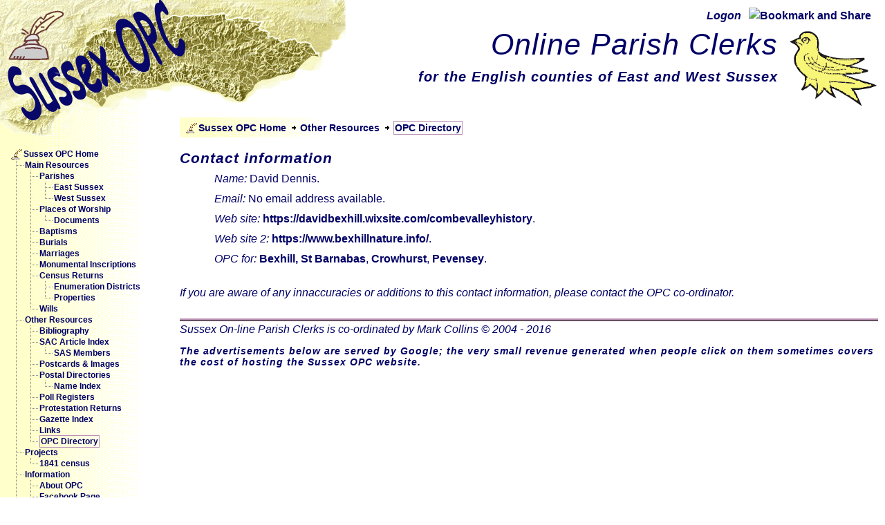

--- FILE ---
content_type: text/html; charset=UTF-8
request_url: http://www.sussex-opc.org/index.php?pd=3192&t=person&k=1566
body_size: 21797
content:
<!DOCTYPE html PUBLIC "-//W3C//DTD XHTML 1.0 Strict//EN"
	"http://www.w3.org/TR/xhtml1/DTD/xhtml1-strict.dtd">
<html xmlns="http://www.w3.org/1999/xhtml" xml:lang="en" >
<head>
<script>
  (function(i,s,o,g,r,a,m){i['GoogleAnalyticsObject']=r;i[r]=i[r]||function(){
  (i[r].q=i[r].q||[]).push(arguments)},i[r].l=1*new Date();a=s.createElement(o),
  m=s.getElementsByTagName(o)[0];a.async=1;a.src=g;m.parentNode.insertBefore(a,m)
  })(window,document,'script','//www.google-analytics.com/analytics.js','ga');

  ga('create', 'UA-46150273-1', 'sussex-opc.org');
  ga('send', 'pageview');

</script>

<base href="https://www.sussex-opc.org/" />
	<meta http-equiv="content-type" content="text/html; charset=utf-8" />
	<meta name="author" content="Mark Collins" />
	<meta name="keywords" content="opc, parish, clerk, genealogy, sussex, history, baptism, burial, directory, photographs, postcards, family, history" />
	<meta name="description" content="Sussex Online Parish Clerks - a reference and research aid for family historians and genealogists." />
	<meta name="robots" content="all" />
	<meta name="verify-v1" content="QB/gkNBwG/1DlKGKRCr0G2BgU5YIRQXs6/6/wko61DY=" />
	<title>Sussex Online Parish Clerks (OPC) home page</title>


  <script src="https://ajax.googleapis.com/ajax/libs/jquery/1/jquery.js"></script>
  <script src="scripts/external.js" type="text/javascript"></script>


  <link rel="stylesheet" href="css/opc/opc.css" type="text/css" media="screen" />
  <link rel="stylesheet" href="css/jon/jd.gallery.css" type="text/css" media="screen" />
  
	<link rel="Shortcut Icon" type="image/x-icon" href="images/opc-icon.ico" />
</head>
<body id="sussex-opc-home">
  <div id="container">                  <!-- this div contains everything on the page -->
    <div id="pageHeader">
<!-- AddThis Button BEGIN -->
<div id="sbookmarks">
<span class="LoggedOn"><a href="user_redirect.php?l=L&no=60">Logon</a></span>    <a href="http://addthis.com/bookmark.php?v=250&amp;username=xa-4bd9d9eb69421ebe"><img class="shareButton" src="http://s7.addthis.com/static/btn/v2/lg-share-en.gif" alt="Bookmark and Share"/></a>
    <script type="text/javascript" src="http://s7.addthis.com/js/250/addthis_widget.js#username=xa-4bd9d9eb69421ebe"></script>
  </div>
  <div id="martlet">
    <a rel="external" href="http://en.wikipedia.org/wiki/Martlet"><img title="A martlet, a heraldic bird which appears on the Sussex coat of arms" alt="Picture of a martlet, a heraldic bird similar to a swallow, which appears on the Sussex coat of arms" src="images/martlet.gif" class="bird" /></a>
  </div>
  <h1><span>Online Parish Clerks</span></h1>
  <h2><span>for the English counties of East and West Sussex</span></h2>
</div>    <div id="wholePage">
      <div id="twoColumns">
        <div id="sidebar">

<div id="menuStuff">
<ul><li class="menu0"><a href="index.php?no=1" class="menulink" title="Link to the Sussex OPC Home page."><img src="/images/opc_home.gif" alt="menu image" class="menuimage" />
Sussex OPC Home</a></li><li class="menu1"><img src="/images/joinbottom.gif" alt="line image" class="menuline" />
<a href="index.php?cf=main-resources&amp;no=2" class="menulink" title="Link to the main resources available on the Sussex OPC website.">Main Resources</a></li><li class="menu2"><img src="/images/line.gif" alt="line image" class="menuline" />
<img src="/images/joinbottom.gif" alt="line image" class="menuline" />
<a href="index.php?t=parish&amp;no=5" class="menulink" title="Link to the parishes section of the Sussex OPC website.">Parishes</a></li><li class="menu3"><img src="/images/line.gif" alt="line image" class="menuline" />
<img src="/images/line.gif" alt="line image" class="menuline" />
<img src="/images/joinbottom.gif" alt="line image" class="menuline" />
<a href="index.php?t=parish&amp;cy=1&amp;no=6" class="menulink" title="Link to the East Sussex parishes section of the Sussex OPC website.">East Sussex</a></li><li class="menu3"><img src="/images/line.gif" alt="line image" class="menuline" />
<img src="/images/line.gif" alt="line image" class="menuline" />
<img src="/images/join.gif" alt="line image" class="menuline" />
<a href="index.php?t=parish&amp;cy=2&amp;no=7" class="menulink" title="Link to the West Sussex parishes section of the Sussex OPC website.">West Sussex</a></li><li class="menu2"><img src="/images/line.gif" alt="line image" class="menuline" />
<img src="/images/joinbottom.gif" alt="line image" class="menuline" />
<a href="index.php?t=church&amp;no=8" class="menulink" title="Link to the churches section of the Sussex OPC website.">Places of Worship</a></li><li class="menu3"><img src="/images/line.gif" alt="line image" class="menuline" />
<img src="/images/line.gif" alt="line image" class="menuline" />
<img src="/images/join.gif" alt="line image" class="menuline" />
<a href="index.php?t=churchdocument&amp;no=47" class="menulink" title="Link to the church documents section of the OPC website.">Documents</a></li><li class="menu2"><img src="/images/line.gif" alt="line image" class="menuline" />
<img src="/images/joinbottom.gif" alt="line image" class="menuline" />
<a href="index.php?t=baptism&amp;no=9" class="menulink" title="Link to the baptisms section of the Sussex OPC website.">Baptisms</a></li><li class="menu2"><img src="/images/line.gif" alt="line image" class="menuline" />
<img src="/images/joinbottom.gif" alt="line image" class="menuline" />
<a href="index.php?t=burial&amp;no=10" class="menulink" title="Link to the burials section of the Sussex OPC website.">Burials</a></li><li class="menu2"><img src="/images/line.gif" alt="line image" class="menuline" />
<img src="/images/joinbottom.gif" alt="line image" class="menuline" />
<a href="index.php?t=marriage&amp;no=11" class="menulink" title="Link to the marriages section of the Sussex OPC website.">Marriages</a></li><li class="menu2"><img src="/images/line.gif" alt="line image" class="menuline" />
<img src="/images/joinbottom.gif" alt="line image" class="menuline" />
<a href="index.php?t=moninsc&amp;no=12" class="menulink" title="Link to the monumental inscriptions section of the Sussex OPC website.">Monumental Inscriptions</a></li><li class="menu2"><img src="/images/line.gif" alt="line image" class="menuline" />
<img src="/images/joinbottom.gif" alt="line image" class="menuline" />
<a href="index.php?t=censusreturn&amp;no=13" class="menulink" title="Link to the census returns section of the Sussex OPC website.">Census Returns</a></li><li class="menu3"><img src="/images/line.gif" alt="line image" class="menuline" />
<img src="/images/line.gif" alt="line image" class="menuline" />
<img src="/images/joinbottom.gif" alt="line image" class="menuline" />
<a href="index.php?t=enumdistrict&amp;no=68" class="menulink" title="Link to the enumeration district view of the census return section of the Sussex OPC website.">Enumeration Districts</a></li><li class="menu3"><img src="/images/line.gif" alt="line image" class="menuline" />
<img src="/images/line.gif" alt="line image" class="menuline" />
<img src="/images/join.gif" alt="line image" class="menuline" />
<a href="index.php?t=property&amp;no=69" class="menulink" title="Link to the property (or address) view of the census return section of the Sussex OPC website.">Properties</a></li><li class="menu2"><img src="/images/line.gif" alt="line image" class="menuline" />
<img src="/images/join.gif" alt="line image" class="menuline" />
<a href="index.php?t=will&amp;no=14" class="menulink" title="Link to the wills section of the Sussex OPC website.">Wills</a></li><li class="menu1"><img src="/images/joinbottom.gif" alt="line image" class="menuline" />
<a href="index.php?cf=other-resources&amp;no=3" class="menulink" title="Link to the other resources available on the Sussex OPC website.">Other Resources</a></li><li class="menu2"><img src="/images/line.gif" alt="line image" class="menuline" />
<img src="/images/joinbottom.gif" alt="line image" class="menuline" />
<a href="index.php?t=book&amp;no=15" class="menulink" title="Link to the bibliography section of the Sussex OPC website.">Bibliography</a></li><li class="menu2"><img src="/images/line.gif" alt="line image" class="menuline" />
<img src="/images/joinbottom.gif" alt="line image" class="menuline" />
<a href="index.php?t=sacarticle&amp;no=30" class="menulink" title="Link to the Sussex OPC index to the Sussex Archaeological Collections.">SAC Article Index</a></li><li class="menu3"><img src="/images/line.gif" alt="line image" class="menuline" />
<img src="/images/line.gif" alt="line image" class="menuline" />
<img src="/images/join.gif" alt="line image" class="menuline" />
<a href="index.php?t=sasmember&amp;no=57" class="menulink" title="Link to Sussex Archaeological Society membership lists.">SAS Members</a></li><li class="menu2"><img src="/images/line.gif" alt="line image" class="menuline" />
<img src="/images/joinbottom.gif" alt="line image" class="menuline" />
<a href="index.php?t=postcard&amp;no=16" class="menulink" title="Link to the postcard and images section of the Sussex OPC website.">Postcards &amp; Images</a></li><li class="menu2"><img src="/images/line.gif" alt="line image" class="menuline" />
<img src="/images/joinbottom.gif" alt="line image" class="menuline" />
<a href="index.php?t=postaldirectory&amp;no=17" class="menulink" title="Link to the postal directories section of the OPC website.">Postal Directories</a></li><li class="menu3"><img src="/images/line.gif" alt="line image" class="menuline" />
<img src="/images/line.gif" alt="line image" class="menuline" />
<img src="/images/join.gif" alt="line image" class="menuline" />
<a href="index.php?t=directoryentry&amp;no=31" class="menulink" title="Link to the postal directories index section of the OPC website.">Name Index</a></li><li class="menu2"><img src="/images/line.gif" alt="line image" class="menuline" />
<img src="/images/joinbottom.gif" alt="line image" class="menuline" />
<a href="index.php?t=pollregister&amp;no=29" class="menulink" title="Link to transcriptions of poll registers.">Poll Registers</a></li><li class="menu2"><img src="/images/line.gif" alt="line image" class="menuline" />
<img src="/images/joinbottom.gif" alt="line image" class="menuline" />
<a href="index.php?t=protestation&amp;no=56" class="menulink" title="Link to the index of names in the 1641 Protestation Returns for West Sussex (the returns for East Sussex have been lost).">Protestation Returns</a></li><li class="menu2"><img src="/images/line.gif" alt="line image" class="menuline" />
<img src="/images/joinbottom.gif" alt="line image" class="menuline" />
<a href="index.php?t=gazette&amp;no=55" class="menulink" title="Link to an index of the names of Sussex people mentioned in the Gazettes.">Gazette Index</a></li><li class="menu2"><img src="/images/line.gif" alt="line image" class="menuline" />
<img src="/images/joinbottom.gif" alt="line image" class="menuline" />
<a href="index.php?cf=links&amp;no=19" class="menulink" title="Link to the useful links information section of the Sussex OPC website.">Links</a></li><li id="selected" class="menu2"><img src="/images/line.gif" alt="line image" class="menuline" />
<img src="/images/join.gif" alt="line image" class="menuline" />
<a href="index.php?t=person&amp;pc=1&amp;no=20" class="menulink" title="Link to the Sussex OPC directory of parish clerks and other contributors to this website.">OPC Directory</a></li><li class="menu1"><img src="/images/joinbottom.gif" alt="line image" class="menuline" />
<a href="index.php?cf=projects&amp;no=72" class="menulink" title="Link to the special projects section of teh OPC website.">Projects</a></li><li class="menu2"><img src="/images/line.gif" alt="line image" class="menuline" />
<img src="/images/join.gif" alt="line image" class="menuline" />
<a href="index.php?cf=1841-census&amp;no=73" class="menulink" title="Link to the Sussex OPC 1841 census project.">1841 census</a></li><li class="menu1"><img src="/images/joinbottom.gif" alt="line image" class="menuline" />
<a href="index.php?cf=information&amp;no=4" class="menulink" title="Link to the general information section of the Sussex OPC website.">Information</a></li><li class="menu2"><img src="/images/line.gif" alt="line image" class="menuline" />
<img src="/images/joinbottom.gif" alt="line image" class="menuline" />
<a href="index.php?cf=about-opc&amp;no=21" class="menulink" title="Link to additional information about the Sussex OPC scheme.">About OPC</a></li><li class="menu2"><img src="/images/line.gif" alt="line image" class="menuline" />
<img src="/images/joinbottom.gif" alt="line image" class="menuline" />
<a href="index.php?cf=facebook&amp;no=71" class="menulink" title="Link to the Sussex OPC Facebook Page.">Facebook Page</a></li><li class="menu2"><img src="/images/line.gif" alt="line image" class="menuline" />
<img src="/images/joinbottom.gif" alt="line image" class="menuline" />
<a href="index.php?cf=downloads&amp;no=22" class="menulink" title="Link to the downloads section of the Sussex OPC scheme where you can get transcription templates etc.">Downloads &amp; Templates</a></li><li class="menu2"><img src="/images/line.gif" alt="line image" class="menuline" />
<img src="/images/joinbottom.gif" alt="line image" class="menuline" />
<a href="index.php?cf=contact-us&amp;no=23" class="menulink" title="Link to the contact information section of the Sussex OPC website.">Contact us</a></li><li class="menu3"><img src="/images/line.gif" alt="line image" class="menuline" />
<img src="/images/line.gif" alt="line image" class="menuline" />
<img src="/images/join.gif" alt="line image" class="menuline" />
<a href="index.php?cf=email&amp;emc=P&amp;edf=C&amp;no=32" class="menulink" title="Email the Sussex OPC co-ordinator.">Email co-ordinator</a></li><li class="menu2"><img src="/images/line.gif" alt="line image" class="menuline" />
<img src="/images/joinbottom.gif" alt="line image" class="menuline" />
<a href="index.php?cf=copyright&amp;no=24" class="menulink" title="Link to the copyright information section of the Sussex OPC website.">Copyright</a></li><li class="menu2"><img src="/images/line.gif" alt="line image" class="menuline" />
<img src="/images/joinbottom.gif" alt="line image" class="menuline" />
<a href="index.php?cf=volunteer&amp;no=25" class="menulink" title="Link to the volunteer information section of the Sussex OPC website.">Volunteer</a></li><li class="menu2"><img src="/images/line.gif" alt="line image" class="menuline" />
<img src="/images/joinbottom.gif" alt="line image" class="menuline" />
<a href="index.php?cf=privacy&amp;no=27" class="menulink" title="Link to the privacy policy section of the Sussex OPC website.">Privacy Policy</a></li><li class="menu2"><img src="/images/line.gif" alt="line image" class="menuline" />
<img src="/images/joinbottom.gif" alt="line image" class="menuline" />
<a href="index.php?cf=social-networking&amp;no=28" class="menulink" title="Link to information about linking this site to Social Networking sites.">Social Networking</a></li><li class="menu2"><img src="/images/line.gif" alt="line image" class="menuline" />
<img src="/images/joinbottom.gif" alt="line image" class="menuline" />
<a href="index.php?cf=visitors&amp;no=35" class="menulink" title="Comments from visitors to this website.">Visitor Comments</a></li><li class="menu2"><img src="/images/line.gif" alt="line image" class="menuline" />
<img src="/images/join.gif" alt="line image" class="menuline" />
<a href="index.php?t=changehistory&amp;i=1&amp;no=26" class="menulink" title="Link to the change history information section of the Sussex OPC website.">Change History</a></li><li class="menu1"><img src="/images/join.gif" alt="line image" class="menuline" />
<a href="index.php?cf=registered&amp;no=58" class="menulink" title="Registered visitors to this website">Frequent visitors</a></li><li class="menu2"><img src="/images/padder.gif" alt="line image" class="menuline" />
<img src="/images/joinbottom.gif" alt="line image" class="menuline" />
<a href="user_redirect.php?l=R&amp;no=59" class="menulink" title="Register a new user">Register</a></li><li class="menu2"><img src="/images/padder.gif" alt="line image" class="menuline" />
<img src="/images/joinbottom.gif" alt="line image" class="menuline" />
<a href="user_redirect.php?l=L&amp;no=60" class="menulink" title="User logon">Log on</a></li><li class="menu2"><img src="/images/padder.gif" alt="line image" class="menuline" />
<img src="/images/join.gif" alt="line image" class="menuline" />
<a href="user_redirect.php?l=A&amp;no=61" class="menulink" title="Recover forgotten credentials.">Forgotten Password</a></li></ul>
</div>

<div id="technology">
  <p id="wealdwebpara">This site is written in PHP and accesses a MySQL database.</p>
  <p class="centered-link"><a rel="external" href="http://www.php.net/"><img title="Link to PHP web site" alt="PHP Logo, link to PHP website" src="images/php_logo.gif" class="phplogo"/></a></p>
  <p class="centered-link"><a rel="external" href="http://www.mysql.com/"><img title="Link to MySQL web site" alt="MySQL Logo, link to MySQL website" src="images/mySQL_logo.gif" class="mysqllogo"/></a></p>
  <p>It is best viewed on a monitor with at least 1024 x 768 resolution and with Javascript enabled in your browser.</p>
  <p>The site has been tested in <a href="http://www.google.com/chrome/" rel="external" title="Treat yourself, click here to get it!">Google Chrome</a>, <a href="http://www.opera.com/" rel="external" title="Another great browser, click here to get it!">Opera</a> and <a href="http://www.apple.com/safari/" rel="external" title="Another great browser, click here to get it!">Apple Safari</a> (our favourites), <a href="http://www.mozilla-europe.org/" rel="external" title="Click here to get it!">Mozilla Firefox</a> and <a href="http://www.microsoft.com/windows/" rel="external" title="If you must have this one, click here!">Microsoft Internet Explorer</a>; all on Windows 7.</p>
  <p>Please get in touch if you encounter any problems with the site, or have suggestions for improvement.</p>
<p class="centered-link">
    <a href="http://jigsaw.w3.org/css-validator/check/referer" rel="external">
        <img style="border:0;width:88px;height:31px"
            src="http://jigsaw.w3.org/css-validator/images/vcss"
            alt="Valid CSS!" />
    </a>
</p>
<p>
    <a href="http://validator.w3.org/check?uri=referer" rel="external">
       <img style="border:0;width:88px;height:31px"
        src="http://www.w3.org/Icons/valid-xhtml10"
        alt="Valid XHTML 1.0 Strict"  />
    </a>
  </p>

</div>  <!-- technology -->
</div>  <!-- sidebar --><div id="rightSide"><div id="breadCrumbs"><ul class="breadCrumbs"><li class="menu0"><a href="index.php?no=1" class="menulink" title="Link to the Sussex OPC Home page."><img src="/images/opc_home.gif" alt="menu image" class="menuimage" />
Sussex OPC Home</a></li><li class="menu1"><a href="index.php?cf=other-resources&amp;no=3" class="menulink" title="Link to the other resources available on the Sussex OPC website.">Other Resources</a></li><li id="breadSelected" class="menu2"><a href="index.php?t=person&amp;pc=1&amp;no=20" class="menulink" title="Link to the Sussex OPC directory of parish clerks and other contributors to this website.">OPC Directory</a></li></ul>
</div>     <!-- breadCrumbs -->     <div id="pagecontent">
       <h2 class="userDetail">Contact information</h2><p class="userDetail"><span class="detailLabel">Name: </span><span class="detailValue">David Dennis.</span></p>
<p class="userDetail"><span class="detailLabel">Email: </span><span class="detailValue">No email address available.</span></p>
<p class="userDetail"><span class="detailLabel">Web site: </span><span class="detailValue"><a href="https://davidbexhill.wixsite.com/combevalleyhistory" rel="external" target="_blank" title="Web site">https://davidbexhill.wixsite.com/combevalleyhistory</a>.</span></p>
<p class="userDetail"><span class="detailLabel">Web site 2: </span><span class="detailValue"><a href="https://www.bexhillnature.info/" rel="external" target="_blank" title="Web site 2">https://www.bexhillnature.info/</a>.</span></p>
<p class="userDetail"><span class="detailLabel">OPC for: </span><span class="detailValue"><a title='Click for more information' href='index.php?pd=3192&amp;k=167&amp;t=parish'>Bexhill, St Barnabas</a>, <a title='Click for more information' href='index.php?pd=3192&amp;k=249&amp;t=parish'>Crowhurst</a>, <a title='Click for more information' href='index.php?pd=3192&amp;k=438&amp;t=parish'>Pevensey</a>.</span></p>
<p class="detailNote">If you are aware of any innaccuracies or additions to this contact information, please contact the OPC co-ordinator.</p>
       
      <div id="footer">
        <p>Sussex On-line Parish Clerks is co-ordinated by Mark Collins &copy; 2004 - 2016</p>
      </div> <!-- footer div -->
<h4>The advertisements below are served by Google; the very small revenue generated when people click on them sometimes covers the cost of hosting the Sussex OPC website.</h4><div id="googleAds"><p class="google"><script type="text/javascript"><!--
google_ad_client = "pub-8289326876348979";
google_ad_width = 728;
google_ad_height = 90;
google_ad_format = "728x90_as";
google_ad_type = "text_image";
google_ad_channel = "6315156516";
google_color_border = "BC91B4";
google_color_bg = "F4F0B5";
google_color_link = "2F2B32";
google_color_text = "000066";
google_color_url = "A1A98F";
//--></script>
<script type="text/javascript"
  src="http://pagead2.googlesyndication.com/pagead/show_ads.js">
</script></p></div> <!-- googleAdds div -->      </div>  <!-- pagecontent -->
      
       </div>  <!-- rightSide -->

      
    </div> <!-- twoColumns -->
  </div>  <!-- wholePage -->


</div>  <!-- container -->

</body>
</html>

--- FILE ---
content_type: text/html; charset=utf-8
request_url: https://www.google.com/recaptcha/api2/aframe
body_size: 267
content:
<!DOCTYPE HTML><html><head><meta http-equiv="content-type" content="text/html; charset=UTF-8"></head><body><script nonce="zbviw8gb9LHCFTXoByQsDQ">/** Anti-fraud and anti-abuse applications only. See google.com/recaptcha */ try{var clients={'sodar':'https://pagead2.googlesyndication.com/pagead/sodar?'};window.addEventListener("message",function(a){try{if(a.source===window.parent){var b=JSON.parse(a.data);var c=clients[b['id']];if(c){var d=document.createElement('img');d.src=c+b['params']+'&rc='+(localStorage.getItem("rc::a")?sessionStorage.getItem("rc::b"):"");window.document.body.appendChild(d);sessionStorage.setItem("rc::e",parseInt(sessionStorage.getItem("rc::e")||0)+1);localStorage.setItem("rc::h",'1769112145181');}}}catch(b){}});window.parent.postMessage("_grecaptcha_ready", "*");}catch(b){}</script></body></html>

--- FILE ---
content_type: text/css
request_url: https://www.sussex-opc.org/css/opc/opc.css
body_size: 14704
content:
/* Sussex OPC scheme by Mark Collins 09/04/2008 */


/* basic elements */
/* reset margins and padding */
* {
  margin: 0;
  padding: 0;
  border: 0;
}

body, .textAreaClass {
  font-family:  Trebuchet, Arial, Helvetica;
  line-height: 1.5;
  color: #000066;
	}
	
body {
  background-image: url(img/yellowbackground.gif);
  background-repeat: repeat-y;
  }
	
p { 
	  text-align: left;
	  padding-bottom: 5px;
	}

.modernParish {                           /* in the parish listings */
  font-style:italic;
}
	
h2 { 
	  font: italic bold 1.3em georgia, sans-serif;
	  letter-spacing: 1px;
	  color: #000066;
	  padding-top: 8px;
	  padding-bottom: 6px;
	}

h3 { 
	  font: italic normal 1.2em georgia, sans-serif;
	  letter-spacing: 1px;
	  color: #000066;
	  padding-top: 8px;
	  padding-bottom: 6px;
	  clear: left;
	}

h4 {
    font: italic bold 0.9em georgia, sans-serif;
	  letter-spacing: 1px;
	  color: #000066;
	  padding-top: 6px;
	  padding-bottom: 2px;
	  clear: left;
}

h3:first-child {    /* allow heading next to headline */
  clear: none;
}

body a:link {
	  font-weight: bold;
	  text-decoration: none;
    color: #000066;
	}

body a:visited {
   font-weight: bold;
	 text-decoration: none;
   color: #000066;
	}
	
body a:hover {
  color: #BC91B4;
  text-decoration: underline;
}

body a:active {
	  color: #BC91B4;
  }


table {
  width: 100%;
  border-width: 0 0 0 0;
  border-collapse: collapse;
  border-spacing: 0;
 }
 
#subhead {
  text-align: center;
  font-style: italic;
}

th, td {
  padding-left: 5px;
  padding-left: 5px;
  padding-top : 3px;
  /* border: 1px solid #000066; */
}

th a, td a{
  padding-left: 2px;
  padding-right: 2px;
}

td {
    font: normal 0.9em trebuchet, sans-serif;
    vertical-align: top;
    height: 24px;
}

th {
  vertical-align: bottom;
}

.Foreign {
  font-style: italic;
  font-weight: bold;
}

.Derived {
   font-style: italic;
}

.contactEmail {
  font-style: italic;
  text-align: center;
  }

td img {
  width: 23px;
  height: 23px;
}

.listDate {
  width: 140px;
}

.listimage {
  width: auto;
  height: auto;
  padding-top: 3px;
  padding-bottom: 3px;
}

.postcardImage{
  margin-top: 10px;
  border: 4px ridge #BC91B4;
  }

.head {
  /* border-top: 2px ridge #BC91B4; */
  border-bottom: 2px ridge #BC91B4;
  background-color: #F4F0B5;
 }
 
thead th {
  padding-right: 10px;
  line-height: 1.3;
  padding-bottom: 2px;
}

thead th.tablecontrols {
  padding-right: 5px;
}
td.tablecontrols a{
  float: right;
}
  
.headrow {
  text-align: center;
}

.body {
  margin-top: 50px;
}

tfoot {
  text-align: center;
  border-top: 2px ridge  #BC91B4;
  border-bottom: 2px ridge  #BC91B4;
  background-color: #F4F0B5;
}

.numRecords {                            /* next few for the browser controls */
  font-style: italic;
}

.browseTable {
  border-top: 2px ridge  #BC91B4;
  border-bottom: 2px ridge  #BC91B4;
  background-color: #F4F0B5;
}

.browseHead {
   font-weight:bold;
}

.browseHeadBold {
  font-style: oblique;
}

.numRecords {                            /* next few for the browser controls */
  font-style: italic;
}

.legendClass {
  position: relative;
  display: block;
  background-color: #F4F0B5;
  border: 2px ridge #BC91B4;
  font-size: 100%;
  padding-right: 5px;
  padding-left: 5px;
  font-weight: bold;
  top: -14px;
  left: 25px;
}

.pageControl
{
  vertical-align: middle;
}

tfoot td {
  padding-top: 2px;
  padding-bottom: 2px;
}

#headings {
  text-align:left;
}

.unsortedHeader, .sortedHeaderDESC, .sortedHeader {
  padding-right: 22px;
}

.sortedHeaderDESC {
  border: 1px solid #BC91B4;
  background: url(img/down_arrow.gif) no-repeat center right;
}

.sortedHeaderDESC:hover {
  background: url(img/up_arrow.gif) no-repeat center right;
}

.sortedHeader {
  border: 1px solid #BC91B4;
  background: url(img/up_arrow.gif) no-repeat center right;
}

.sortedHeader:hover {
   background: url(img/down_arrow.gif) no-repeat center right;
  }

.unsortedHeader:hover {
  background: url(img/up_arrow.gif) no-repeat center right;
}

.tablerow:hover {
  background-color: /*#F4F0B5*/ #FFFFC4;
}

.supplementary {
  font-style: italic;
}

acronym {
	  border-bottom: none;
	}

p.userDetail, h4.userDetail {
   padding-left: 50px;
  }

.directoryEntry {
  text-align: center;
  }

p.detailNote {
  padding-top: 20px;
  font-style:italic;
}

p.detailExtra {
  padding-left: 50px;
}

p span.detailLabel {
  font-style:oblique;
  min-width: 160px;
}


/* specific divs */
#container { 
	  background: url(img/sussex-map-big.gif) no-repeat top left;
    padding: 10px 10px 10px 10px;
    height: 100%;  /* get over ie6 bug */
	}

#pageHeader {
    text-align: right;
    min-height: 160px;
    height: auto !important;         /* hack for ie5/6 */
    height:160px;         /* hack for ie5/6 */
    padding-left: 290px;
    padding-right: 10px;

}

#rightSide {
    float: left;
    margin: 0 -250px 0 0;
    width: 100%;
    overflow:hidden;
}

#pagecontent {
      margin: 0 250px 0 0;
      padding-bottom: 10px;
      overflow: auto;  /* incase the contents overflow the window */
}

#twoColumns {
     overflow:hidden;
}

#sidebar {
  width: 250px;
  float: left;
  height: auto;
  margin-bottom: 20px;
  padding-top: 40px;
}

#pageHeader h1 span {
  font: italic normal 1.35em georgia, sans-serif;
	letter-spacing: 1px; 
	color: #000066;

}

#pageHeader h2 {
	font: italic bold 1.25em georgia, sans-serif;
	letter-spacing: 1px; 
	color: #000066;
}

#martlet {
  float: right;
  padding-left: 15px;
  margin-right: -10px;
  clear:right;
}

.bird {
  width: 130px;
}

#pageHeader a {
  text-align: right;
}

#affiliations-logo {    
  float: right;
}

.centralOPC {
  width: 150px;
  height: 187px;
}

.browseIcon {
  width: 80px;
  height: 100px;
  float: right;
  padding-left: 10px;
}

.SACIcon {
  width: 100px;
  height: 100px;
  float:right;
  padding-left: 10px;
  }

#quickSummary {
	padding-right: 10px;
	width: 160px;
	float: left;
	color: #000066;
}

#quickSummary p {
	font: italic bold 1.1em georgia, sans-serif;
	text-align: left;
	line-height: 1.5;
  padding-top: 8px;
	}

#menuStuff {
   width: auto;
   clear: both;
   padding: 5px;
 }

#menuStuff li {
   font: bold 0.75em trebuchet, sans-serif;
   text-align: left; 
   line-height: 1.4em;
 }
 
#menuStuff a {
  font-weight: bold;
  text-decoration: none;
  color: #000066;
}

#menuStuff a:hover, a:active {
	  color: #BC91B4;
  }
 
#menuStuff li {
  margin-left: 0px;
}

ul {
  list-style-type: none;
}

#menuStuff .menu0 {
  padding-left: 0px;
  padding-left: 0px;
  }

#menuStuff .menuline, .menuimage, .menuicon {
  padding-right: 2px;
  float: left;
}

.linksList {
  padding-left: 55px;
  text-indent: -27px;
}

.linksList a {
  padding-left: 25px;
}

.boldItalicSpaced {
  padding-top: 20px;
  padding-bottom: 10px;
  font-style: italic;
  font-weight: bold;
}

.link-comment {
  font-style : italic;
}

#selected  a, #breadSelected a {
  padding: 1px;
  border: 1px solid #BC91B4;
  /*background-color: #BC91B4; */

}

.notificationFail {
  color: #8B0000;
  font-size: 120%;
}

.notificationSuccess {
   font-size: 120%;
}

.centered-link {
  padding-top: 5px;
  padding-bottom: 10px;
}

/* Side bar styles */

#sidebar p {
  padding-bottom: 5px;
  margin-left: 30px;
  font: italic normal 0.7em trebuchet, sans-serif;
}

.phplogo {
  width: 60px;
  height: 30px;
}

.mysqllogo {
  width: 60px;
  height: 30px;
}

.itc3logo {
  width: 60px;
}




/* Footer styles */

#footer p{
  clear: both;
  margin-top: 20px;
  border-top: 4px ridge #BC91B4;
  text-align: left;
  font-style: italic;
}

#googleAds p {
  padding-top: 10px;
  text-align: center;
}

#pageControlContainer table{
   margin-right: auto;
   margin-left: auto;
}

#pcTable {
  width: auto;
}

/* Technology panel styles */

#technology {
    width: 140px;
    clear: both;
    margin-top: 10px;
    margin-left: 30px;
    padding: 8px;
    border: 4px ridge #BC91B4;
	  background-image: url(img/yellowbackground.gif);
    background-repeat: repeat-y;
}

#technology p {
    margin-left: 0;
    text-align: center;
	}

/* Breadcrumb styles */
#breadCrumbs li {
  padding: 2px;
  vertical-align: middle;
}

#breadCrumbs {
  height: 24px;    /* 22 */
  background-image: url(img/yellowbackground.gif);
  background-repeat: repeat-y;
  font: bold 0.9em trebuchet, sans-serif;
  vertical-align: middle;
  margin-bottom: 10px;
  padding-top: 5px;
}

#breadCrumbs ul {
  list-style-type: none;
  padding: 0;
  padding-left: 4px;
  padding-right: 4px;
}

#breadCrumbs li {
   display: inline;
   padding-right: 5px;
   padding-left: 15px;
   float: left;
}

#breadCrumbs li.menu0{
   padding-left: 4px;
}

#breadCrumbs .menu1, #breadCrumbs .menu2, #breadCrumbs .menu3, #breadCrumbs .menu4, #breadCrumbs .menu5 {
    background: url(img/dbarrow.gif) no-repeat left center;
}

#feature {
    border:ridge 4px #CC9933;
    padding: 4px;
    background: #FFFFCC;

  }

#sbookmarks {
  padding-bottom: 5px;
  min-width: 500px;
  }

.shareButton {
  vertical-align: middle;
  width:125px;

}

.userButton {
  height: 20px;
  vertical-align: middle;
  padding-right: 5px;
  margin-left: -6px;
  }

.LoggedOn, .LogOff {
  color: #BC91B4;
  vertical-align: middle;
  padding-right: 7px;
  font-style: italic;
  font-weight: bold;

}

#parishPhotos {
  clear: both;
}

.p1para1 span {               /* dropped first letter for main paragraphs */
  float:left;
  font-size: 3.4em;
  line-height:47px;
  padding-top: 0px;
  padding-right: 2px;
}

#parishPhotos img {
  max-width: 300px;
  max-height: 300px;
  margin-top: 13px;
  margin-bottom: 13px;
  border: 2px solid #000066;
}

#parishPhotos img:hover, .OPCPhoto:hover {
  border: 2px solid #BC91B4;
}

.parishPhotoImage1 {
  margin-left: 10px;
  float: right;
  clear: right;
}
.parishPhotoImage {
  margin-right: 10px;
  float: left;
  clear: left;
}

#churchPhotoDiv img {
  max-width: 300px;
  max-height: 300px;
  margin-top: 13px;
  margin-bottom: 13px;
  border: 2px solid #000066;
}

#churchPhotoDiv img:hover {
  border: 2px solid #BC91B4;
}
.churchPhoto {
  margin-left: 10px;
  float: right;
  clear: right;
}

#randomImageRDiv img, #randomImageLDiv img {
  max-width: 250px;
  max-height: 250px;
  margin-top: 13px;
  margin-bottom: 13px;
  border: 2px solid #000066;
}

#randomImageRDiv img:hover, #randomImageLDiv img:hover {
  border: 2px solid #BC91B4;
}

.randomImageL {
  margin-right: 10px;
  float: left;
  clear: left;
}

.randomImageR {
  margin-left: 10px;
  float: right;
  clear: right;
}

#OPCdetails {
  clear: right;
}

.userDetailOPC {
  padding-left: 0px;
}

.OPCHeading {
  clear: none;
}

.OPCPhoto {
  float: left;
  max-height: 110px;
  border: 2px solid #000066;
  margin-top: 10px;
  margin-bottom: 10px;
  margin-right: 10px;
  border: 2px solid #000066;
}

#DBSummary ul {
  padding-left: 0;
  margin-left: 30px;
  padding-left: 30px;
  list-style: disc outside;
  }


ul.bullettedList {
  padding-left: 0;
  margin-left: 30px;
  padding-left: 30px;
  list-style: disc outside;
  margin-bottom: 7px;
}

.formButton {
  margin-right: 10px;
  border: 1px solid #BC91B4;
  float: right;
}

.helpRequest {
  font-size: 110%;
  font-style: italic;
  padding: 20px;
  }

.fieldSet {
  position: relative;
  margin-top: 14px;
  border-top: 2px ridge  #BC91B4;
  border-bottom: 2px ridge  #BC91B4;
  background-color: #F4F0B5;
  padding-bottom: 5px;
  min-width: 860px;
}

.browseForm ol {
  list-style-type: none;
  position: relative;
  top: -5px;
}

.browseForm li {
  float: left;
  clear: left;
  width: 100%;
  }

.browseForm label {
   font-style: italic;
   float: left;
   margin-right: 5px;
   font-size: 80%;
   padding-top: 3px;

  }
  
.mainLabel, .ml, .rl {
  display: inline;
  text-align: right;
  width: 215px;
 }
 
.rp, .rpw {
  margin-left: 215px;
  font-size: 80%;
  font-style: italic;
  font-weight: bold;
  width: 400px;
}

.rlp {
  display: inline;
  font-size: 80%;
  padding-left: 10px;
  font-weight: bold;
 }


.rpw {
  color: red;
  }

 .rt {
   width: 300px;
  }

 .rtb {
   width: 14px;
   vertical-align: middle;
   margin-bottom: 2px;
   }


.radioControl, .radioControl1 {
  margin-right: 5px;
  }

.radioControlLabel {
  width: 130px;
}

.radioControlLabel1 {
  width: 150px;
}


.formButton {
  background-color: #FFFFFF;
  color: #000066;
  margin-top:5px;
  float: right;
}

.formButton:hover, formButton:active {
   color: #BC91B4;
  }

.setBadgeButtons {
  padding-left: 20px;
  }

.setBadgeButton, .setBadgeButtonChosenGold,
                 .setBadgeButtonChosenSilver,
                 .setBadgeButtonChosenBronze {
  padding: 2px;
  margin: 2px;
  vertical-align: middle;
  height: 30px;
 }
.setBadgeButtonChosenGold {
  border: solid 1px #FFCC33;
}

.setBadgeButtonChosenSilver {
  border: solid 1px #CCFFFF;
}

.setBadgeButtonChosenBronze {
  border: solid 1px #663300;
}

.textAreaClass {
  margin-top: 4px;
  resize: none;  /* will cause validation error */
  padding-left: 2px;
  width: 400px;
}

.Goldparish, .Goldpostcard, .Goldchurch,
.Silverparish, .Silverpostcard, .Silverchurch,
.Bronzeparish, .Bronzepostcard, .Bronzechurch {
  width: 400px;
  padding-left: 2px;
  }

.Goldparish, .Goldpostcard, .Goldchurch {
  background-color: #FFCC33;
}

.Silverparish, .Silverpostcard, .Silverchurch {
  background-color: #CCFFFF;
}

.Bronzeparish, .Bronzepostcard, .Bronzechurch {
  background-color: #663300;
}
.badgeTick {
  margin-left: 10px;
  vertical-align: middle;
  margin-bottom: 3px;
}
.tickRightLabel {
   font-style: italic;
   margin-left: 5px;
   font-size: 80%;
   padding-top: 3px;
  }
  
.thumbsimage {
  vertical-align:bottom;
  border:1px solid #999;
  padding:2px;
  background:#fff;
  width: 8em;
  height: 6em;
}

dl {
  text-align:center;
  font-size:.85em;
  margin-top:5px;
 }

dt,dd {
  width:9.5em;
  float:left;
 }

dt.captionedthumb {
  margin-bottom:5.5em;
 }

dt.thumb {
 margin-bottom: 1.0em;
 }

dd.captionedthumb{
  margin:6.5em 0 0 -9.5em;
}

dd.thumb {
  margin:1.0em 0 0 -9.5em;
  visibility:hidden;
  }

em {display:block;font-weight:bold;margin-bottom:2px;}
dl a:hover img, dl a:active img, a:focus img {background:#f33;}

#myGallery
{
  width: 1000px !important;
  height: 800px !important;
  margin-left: auto;
  margin-right: auto;
}